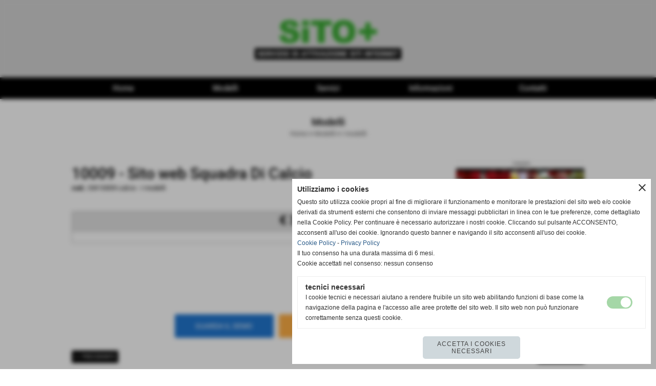

--- FILE ---
content_type: text/html; charset=UTF-8
request_url: https://www.sitopiu.it/10009-Sito-web-Squadra-Di-Calcio.htm
body_size: 6945
content:
<!-- T. scheda: 0.000 -->
<!-- T. catalogoscheda: 0.013 -->
<!DOCTYPE html>
<html lang="it">
<head>
<title>10009 - Sito web Squadra Di Calcio</title>
<meta charset="utf-8">
<meta name="description" content="10009 - Sito web Squadra Di Calcio">
<meta name="keywords" content="I modelli">
<link rel="canonical" href="https://www.sitopiu.it/10009-Sito-web-Squadra-Di-Calcio.htm"><meta http-equiv="Content-Security-Policy" content="upgrade-insecure-requests">
<meta property="og:author" content="www.sitopiu.it">
<meta property="og:publisher" content="www.sitopiu.it">
<meta name="generator" content="www.sitopiu.it">
<meta name="robots" content="max-snippet:-1,max-image-preview:standard,max-video-preview:30"><link rel="icon" href="https://www.sitopiu.it/foto/grandi/favicon2.png" type="image/png">
<link rel="shortcut icon" href="https://www.sitopiu.it/foto/grandi/favicon2.png" type="image/png">
			
<!-- CODICE HEAD AGGIUNTIVO -->
<script>
  (function(i,s,o,g,r,a,m){i['GoogleAnalyticsObject']=r;i[r]=i[r]||function(){
  (i[r].q=i[r].q||[]).push(arguments)},i[r].l=1*new Date();a=s.createElement(o),
  m=s.getElementsByTagName(o)[0];a.async=1;a.src=g;m.parentNode.insertBefore(a,m)
  })(window,document,'script','//www.google-analytics.com/analytics.js','ga');

  ga('create', 'UA-50865293-1', 'sitopiu.it');
  ga('send', 'pageview');

</script>
<!-- FINE CODICE HEAD AGGIUNTIVO -->

<link rel="stylesheet preload" as="style" type="text/css" href="https://www.sitopiu.it/fonts/material-icons/material-icons.css">
<link rel="stylesheet preload" as="style" type="text/css" href="https://www.server172.h725.net/fonts/open-sans/open-sans.css">
<link rel="stylesheet preload" as="style" type="text/css" href="https://www.server172.h725.net/fonts/pontano-sans/pontano-sans.css">
<link rel="stylesheet preload" as="style" type="text/css" href="https://www.server172.h725.net/fonts/roboto/roboto.css">
	
<link href="https://www.sitopiu.it/css_personali/cachestile_larga1_1385.css" rel="stylesheet" type="text/css" media="all">
<meta name="viewport" content="width=device-width, initial-scale=1.0">
<meta name="format-detection" content="telephone=no">

		
<style>

			
	/* sfondo singolo */
	@media all and (min-width: 1000px) {
		body {
		    background-color: #FFFFFF !important;
		}
	}
</style>
<script src="https://www.sitopiu.it/js/jquery.js"></script>
<script src="https://www.sitopiu.it/js/datatimepicker/jquery.ui.timepicker.js?v=0.3.2" defer></script>
<link href="https://www.sitopiu.it/js/datatimepicker/jquery.ui.timepicker.css?v=0.3.2" rel="stylesheet" type="text/css"/>
<script src="https://www.sitopiu.it/js/jquery.ui.core.js"></script>
<script src="https://www.sitopiu.it/js/datatimepicker/jquery.ui.datepicker.js" defer></script>
<script src="https://www.sitopiu.it/js/datatimepicker/jquery.ui.timepicker-it.js" defer></script>
<script src="https://www.sitopiu.it/js/datatimepicker/jquery.ui.datepicker-it.js" defer></script>
<link rel="stylesheet" href="https://www.sitopiu.it/js/jquery-ui.css">

<script src="https://www.sitopiu.it/js/libvarie.js?lu=16012026123221"></script>
<script src="https://www.sitopiu.it/js/cookie/cookie.php?lu=16012026123221" defer></script>
<script src="https://www.sitopiu.it/js/defer.php?lu=16012026123221" defer></script>
<script src="https://www.sitopiu.it/js/menu.php?lu=16012026123221" defer></script>
<script src="https://www.sitopiu.it/js/carrello.php?lu=16012026123221" defer></script>

<link rel="stylesheet preload" as="style" type="text/css" href="https://www.sitopiu.it/js/slideshow/slideshow_css.php?lu=16012026123221">
<script src="https://www.sitopiu.it/js/slideshow/slideshow_js.php?lu=16012026123221" defer></script>

<link rel="stylesheet preload" as="style" type="text/css" href="https://www.sitopiu.it/js/slideshow2.0/slideshow_css.php?lu=16012026123221">
<script src="https://www.sitopiu.it/js/slideshow2.0/slideshow_js.php?lu=16012026123221" defer></script>

<link rel="stylesheet preload" as="style" type="text/css" href="https://www.sitopiu.it/js/calendario/calendario.css?lu=16012026123221">
<script src="https://www.sitopiu.it/js/calendario/calendario.js?lu=16012026123221" defer></script>

<link rel="stylesheet preload" as="style" type="text/css" href="https://www.sitopiu.it/js/boxscorrimento/boxscorrimento_css.php">
<script src="https://www.sitopiu.it/js/boxscorrimento/boxscorrimento_js.php?lu=16012026123221" defer></script>

<link rel="stylesheet preload" as="style" type="text/css" href="https://www.sitopiu.it/lightbox/lightbox_css.php?lu=16012026123221">
<script src="https://www.sitopiu.it/lightbox/lightbox.js?lu=16012026123221" defer></script>

<script src="https://www.sitopiu.it/js/inviaamico/inviaamico.js?lu=16012026123221" defer></script>

<!--Per rendere il sistema dei video di sfondo funzionante anche su explorer NON ELIMINARE LACIARE COSI-->
<!--[if lt IE 9]>
<script>
document.createElement('video');
</script>
<![endif]-->


<!-- NON SONO UN MODELLO -->	<script>
		var $jQCheckCampoAggiuntivo = jQuery.noConflict();
		
		$jQCheckCampoAggiuntivo(document).ready(function (index){
			
			$jQCheckCampoAggiuntivo("form[id^='moduloOrdine']").submit(function(index) {
				
				var selettore=$jQCheckCampoAggiuntivo(this).attr('id');
				var array=selettore.split('moduloOrdine');
				var trovate2=true;
				var patternemail = new RegExp(/^(("[\w-+\s]+")|([\w-+]+(?:\.[\w-+]+)*)|("[\w-+\s]+")([\w-+]+(?:\.[\w-+]+)*))(@((?:[\w-+]+\.)*\w[\w-+]{0,66})\.([a-z]{2,6}(?:\.[a-z]{2})?)$)|(@\[?((25[0-5]\.|2[0-4][\d]\.|1[\d]{2}\.|[\d]{1,2}\.))((25[0-5]|2[0-4][\d]|1[\d]{2}|[\d]{1,2})\.){2}(25[0-5]|2[0-4][\d]|1[\d]{2}|[\d]{1,2})\]?$)/i);
				var patterndate = new RegExp(/(?:0[1-9]|[12][0-9]|3[01])\/(?:0[1-9]|1[0-2])\/(?:19|20\d{2})/);
				
				$jQCheckCampoAggiuntivo("#moduloOrdine"+array[1]+" div[id^='ordinedatoaggiuntivovis_']").each(function (index, value) { 
					
					if(
						(!$jQCheckCampoAggiuntivo(this).find('input').val() || $jQCheckCampoAggiuntivo(this).find('input').val()=='undefined') && 
						(!$jQCheckCampoAggiuntivo(this).find('select').val() || $jQCheckCampoAggiuntivo(this).find('select').val()=='undefined') && 
						(!$jQCheckCampoAggiuntivo(this).find('textarea').val() || $jQCheckCampoAggiuntivo(this).find('textarea').val()=='undefined')
					)
					{
						trovate2=false;
					}
					else
					{
						//controllo i dati inseriti se email o data
						if($jQCheckCampoAggiuntivo(this).find('input').attr("id"))
						{
							var tipocampo = $jQCheckCampoAggiuntivo(this).find('input').attr("id").split('_');
							if(tipocampo[0]=='campoemail') 
							{
								if(!patternemail.test( $jQCheckCampoAggiuntivo(this).find('input').val() ))
								{
									trovate2=false;
								}								
							}
							else if(tipocampo[0]=='campodata')
							{
								if(!patterndate.test( $jQCheckCampoAggiuntivo(this).find('input').val() ))
								{
									trovate2=false;
								}
							}
						}						
					}													
				});
				
				if(!trovate2)
					{
					$jQCheckCampoAggiuntivo("#moduloOrdine"+array[1]+" #avvisocampiaggiuntivicomprasubito"+array[1]).show();
					return false;
					}
				else
					{
					$jQCheckCampoAggiuntivo("#moduloOrdine"+array[1]+" #avvisocampiaggiuntivicomprasubito"+array[1]).hide();
					}
			});
		});
	</script>
	
		
	
<style>

</style>
<!-- foglio stampa -->
<link rel="stylesheet" href="https://www.sitopiu.it/css/stampa.css" media="print"> 

<!-- T. intestazionecss: 0.006 -->
	
<script>

var $JQSchedaCatalogo = jQuery.noConflict();
$JQSchedaCatalogo(function() {

	tooltipIconaPiu();

	/*tooltip foto*/
	$JQSchedaCatalogo(".tooltipFoto").hide();
		
	$JQSchedaCatalogo(".tooltipIcona").mouseover(function(e) {
			
			var top = e.pageY;
			var left = e.pageX;
			
			$JQSchedaCatalogo(this).next(".tooltipFoto").css({
				display: 'block'
		});
	});
	
	$JQSchedaCatalogo(".tooltipIcona").mouseout(function(e) {
		$JQSchedaCatalogo(".tooltipFoto").fadeOut("slow");
	});
	/**/
});

function vaiTabComb(){
	$JQSchedaCatalogo("html,body").animate({scrollTop: $JQSchedaCatalogo("#tabComb").offset().top}, "slow");
}

function tooltipIconaPiu()
	{	
	//tooltip info
	$JQSchedaCatalogo(".tooltipIconaPiu").click(function(e) {
		
		$JQSchedaCatalogo(".tooltipPrezzo").hide();
			
		var top = e.pageY;
		var left = e.pageX;	
		
		$JQSchedaCatalogo(this).next(".tooltipPrezzo").css({"display": "block"});
		e.stopPropagation();
	});
	
	$JQSchedaCatalogo(".tooltipChiudiPrezzo").click(function() {
		$JQSchedaCatalogo(".tooltipPrezzo").fadeOut("slow");
	});
	
	$JQSchedaCatalogo("body").click(function() {
		$JQSchedaCatalogo(".tooltipPrezzo").fadeOut("slow");
	});
	}
</script>

<meta property="og:title" content="10009 - Sito web Squadra Di Calcio" />
<meta property="og:type" content="article" />
<meta property="og:url" content="https://www.sitopiu.it/10009-Sito-web-Squadra-Di-Calcio.htm" />
<meta property="og:description" content="10009 - Sito web Squadra Di Calcio" />
<!-- img meta: 10009-sitowebsquadradicalcio.jpg --><!-- 3 -->
<meta property="og:image" content="https://www.sitopiu.it/foto/grandi/10009-sitowebsquadradicalcio.jpg" />
<meta name="twitter:image" content="https://www.sitopiu.it/foto/grandi/10009-sitowebsquadradicalcio.jpg" />
<meta name="twitter:image:alt" content="" />
<meta property="og:image:type" content="image/jpg" />
<meta property="og:image:width" content="250" />
<meta property="og:image:height" content="292" />

<meta name="twitter:card" content="summary_large_image">
<meta name="twitter:creator" content="@sitopiu.it" />
<meta name="twitter:site" content="@sitopiu.it">
<meta name="twitter:title" content="10009 - Sito web Squadra Di Calcio">
<meta name="twitter:description" content="10009 - Sito web Squadra Di Calcio">
<meta name="twitter:domain" content="www.sitopiu.it">
<script type="application/ld+json">
    {
      "@context": "https://schema.org/",
      "@type": "Product",
      "name": "10009 - Sito web Squadra Di Calcio",
      "image": [
        "https://www.sitopiu.it/foto/grandi/10009-sitowebsquadradicalcio.jpg"
       ],
      "description": "",
      "sku": "SW10009-calcio",
      "url": "https://www.sitopiu.it/10009-Sito-web-Squadra-Di-Calcio.htm",
      "brand": {
        "@type": "Organization",
        "name": "sitopiu.it"
      },
      	"offers": {
	        "@type": "Offer",
	        "priceCurrency": "EUR",
	        "price": "39.00",
	        "availability": "https://schema.org/InStock",
     		"url": "https://www.sitopiu.it/10009-Sito-web-Squadra-Di-Calcio.htm"
      	}
    }
</script>
</head>
<body id="catalogo-scheda-106" class="">
	<a href="#contenuto-main" class="skip-link">Salta al contenuto principale</a>
<!-- inizio oggetti liberi body --><!-- fine oggetti liberi body -->
	<div id="sfondo-sito">
		<div id="data-ora">16 Gennaio 2026</div>
		
	<div id="accessoriofisso01"></div><div id="accessoriofisso02"></div><div id="accessorio-iniziosito"></div>
	<header id="testa" role="banner">
	    <div id="testa-interna"><!-- inizio oggetti liberi testa -->
<!-- fine oggetti liberi testa --><!-- no cache -->
<div class="box-generico ridotto "  id="box19">    
    <div class="boxContenuto">
		<div class="tab01 tab-nudo"><div class="contenitore-tab02">
			<div class="tab02 tab-nudo"><div class="tab02-area-foto"><div class="immagine align-center"><span class="nascosto">[</span><a href="https://www.sitopiu.it/index.php?c=3" title="https://www.sitopiu.it/index.php?c=3"><img src="/foto/grandi/1.png" sizes="(min-width: 1000px) 1000px, 100vw" srcset="/foto/grandi/1.png 1000w" alt="" width="1000" height="150"></a><span class="nascosto">]</span>
				<input name="w_immagine_box" id="w_immagine_box_spec_19_1" type="hidden" value="1000">
				<input name="h_immagine_box" id="h_immagine_box_spec_19_1" type="hidden" value="150">
				</div></div>
				</div></div>
		</div>  
    	</div>
</div><!-- T. box 19: 0.002 --><!-- no cache --><!-- menu: 1 | eredita: no | chi eredita:  | tipo: orizzontale -->
	<div id="ancora-menu-orizzontale1-20"></div>
	<nav class="menu-orizzontale" id="menu-orizzontale1-20" style="z-index: 99" data-tipoMenu="orizzontale">
		<div class="menu-orizzontale-riga">
			<ul><li class="menu-orizzontale-tasto">
	<a href="https://www.sitopiu.it/" title="Home" data-urlPulsante="" data-moduloPulsante="homepage">Home</a>
</li><li class="menu-orizzontale-tasto">
	<a href="https://www.sitopiu.it/I-modelli.htm" title="I modelli" data-urlPulsante="I-modelli.htm" data-moduloPulsante="">Modelli</a>
</li><li class="menu-orizzontale-tasto">
	<a href="categorie.php?modulo_attuale=servizi" title="Servizi" data-urlPulsante="categorie.php?modulo_attuale=servizi" data-moduloPulsante="servizi">Servizi</a>
</li><li class="menu-orizzontale-tasto">
	<a href="https://www.sitopiu.it/Informazioni.htm" title="Informazioni" data-urlPulsante="Informazioni.htm" data-moduloPulsante="pagine_aggiuntive">Informazioni</a>
</li><li class="menu-orizzontale-tasto">
	<a href="https://www.sitopiu.it/contatti-sitopiu.htm" title="contatti" data-urlPulsante="contatti-sitopiu.htm" data-moduloPulsante="">Contatti</a>
</li>
				</ul>
			</div>
		</nav><!-- T. menu 20 parziale1: 0.000 | parziale2: 0.001 --><!-- T. menu 20: 0.001 -->		
	    <!-- CHIUSURA DI testa-interna -->
		</div>
	<!-- CHIUSURA DI testa -->
	</header>
	
	<div id="accessorio-iniziocontenuti"></div>		<div id="corpo-contenitore">
			<div id="corpo-contenuto-paginainterna">
								<div id="contenuti" class="catalogo-scheda scheda">
				
				<main class="pag00" id="contenuto-main" role="main">
										<div class="pag00-testa">
								<div class="titolo">Modelli</div><div class="sottotitolo"><span class="nascosto">percorso: </span><a href="https://www.sitopiu.it/" title="torna a Home">Home</a> &gt; <a href="modelli.htm" title="torna a Modelli">Modelli</a> &gt; <a href="I-modelli.htm" title="torna a I modelli">I modelli</a></div>					</div> 
											<div class="pag00-corpo">
																
								<!-- pag01 - contenuti -->
								<article class="pag01">
																		<div class="pag01-corpo">
											<div class="float-right struttura-immagine-dx"><div class="galleria-foto">
<div class="lb-galleriafotografica">    
 
        <label for="imagefotogallery106-1" title="zoom">
            <img src="foto/grandi/10009-sitowebsquadradicalcio.jpg" width="" height="" alt="" class="fotodazoomare" title="">
			<input type="hidden" id="datifotogallery106-1" data-pathfoto="foto/grandi/10009-sitowebsquadradicalcio.jpg" data-didascalia="" data-srcset="" data-sizes="" data-width="" data-height="" data-alt="" data-title="">
        </label>
			<input type="hidden" id="lb-maxelementfotogallery106" data-maxelement="1">
	        <div class="lb-overlay" id="overlayimagefotogallery106">	
	            <label for="lb-closefotogallery106">
	                <span class="lb-close">X CLOSE</span>					
					<span class="lb-contenitoreimmagine">					
	    	     		<img src="" srcset="" sizes="" width="" height="" alt="" title="" />
	    				 
	                    <label for="imagefotogallery106" title="<< precedente" class="lb-thumbimg">
	                        <span class="lb-prev"><span class="material-icons notranslate">keyboard_arrow_left</span></span>
	                    </label> 
	                    <label for="imagefotogallery106" title="successivo >>" class="lb-thumbimg">
	                        <span class="lb-next"><span class="material-icons notranslate">keyboard_arrow_right</span></span>
	                    </label>	
					</span>    				
					<span class="lb-didascalia"></span>				
	            </label>            
	        </div>    
<input type="radio" name="lb-galleryfotogallery106" id="lb-closefotogallery106">
</div>  
</div></div><div class="float-left">
								<header class="pag01-testa"><div class="titolo"><h1>10009 - Sito web Squadra Di Calcio</h1></div><div class="sottotitolo"><span class="sottotitolo-codice"><strong>cod.:</strong> SW10009-calcio</span><span class="sottotitolo-categorie"> - <span class="categorianome"><a href="I-modelli.htm" title="I modelli">I modelli</a></span></span></div>
								</header><div class="contenitore-aree-prezzo">
	<div class="BoxDelPrezzo-scheda-106"> 
		<div class="areaprezzo-largo"><div class="areaprezzo-prezzi">
					<div class="areaprezzo-effettivo">
						<span class="areaprezzo-big">&euro; 39,00</span>
					</div></div>
			<div class="areaprezzo-info-prezzo">
			<span>iva esc.</span>
			</div>
		</div>
	</div></div></div><div class="clear-both"></div><div class="codice-html2"><div class="pulsanti-venidta-siti"><div><a href="http://www.10009.sitiwebmodello.it" target="_blank" class="pulsanti-venidta-siti-demo" title="guarda il demo">GUARDA IL DEMO</a><a href="provagratuita.php?idsp=1&idprodotto=106&template=22254" class="pulsanti-venidta-siti-prova" title="prova gratuita">PROVA</a><a href="ordine.php?idsp=1&idprodotto=106&template=22254" class="pulsanti-venidta-siti-acquista">ACQUISTA</a></div></div></div>									</div> 	
																	</article>
								<!-- FINE pag01 - contenuti -->								
								<div class="box-paginazione">
												<div class="float-left" style="width: 33%"><a href="10008-Sito-web-Presentazione.htm" title="scheda precedente: 10008 - Sito web Presentazione">&lt;&lt; precedente</a></div>
										  <div class="float-left visibilita-solo-pc align-center" style="width: 33%">&nbsp;
										  </div>
										  <div class="float-right align-right" style="width: 33%"><a href="10011-Sito-web-Squadra-Di-Calcio.htm" title="scheda successiva: 10011 - Sito web Squadra Di Calcio">successivo >></a></div><div class="clear-left clear-right"></div></div>					</div>					
				    				</main>	
		    <!-- FINE ZONA DEI CONTENUTI -->
		    </div>
		        
			<div class="cancellatore-corpo"></div>
		</div>
	</div>
	<hr>
	<div id="accessorio-finecontenuti"></div>
<!-- T. schedatemplate: 0.020 -->
<footer id="piede-contenitore" role="contentinfo">
	<!-- inizio oggetti liberi piede -->
<!-- fine oggetti liberi piede -->	
	<div id="piede-contenuto">		
		<!-- no cache -->
<div class="box-generico largo "  id="box26">    
    <div class="boxContenuto">
		<div class="tab01 tab-nudo"><div class="contenitore-tab02">
			<div class="tab02">	
				
				<!-- tab02 corpo -->
				<div class="tab02-corpo">
						
						<div class="descrizione">Sitopiu.it di Fabio Rontini<BR><div>Via Le Pergole Collina, 6 - 50032 - Borgo San Lorenzo (FI)<BR></div><div>P.I. 01234567890 C.F RNTFBA78B15D612Z<BR></div><div><a href="mailto:info@sitopiu.it">info@sitopiu.it</a></div></div>
						<div class="clear-left"></div>
				</div>
				</div></div>
		</div>  
    	</div>
</div><!-- T. box 26: 0.001 -->		
	</div>
</footer>
		<!-- T. piede: 0.002 -->
<div class="windowsSfondo windows_Autenticazione_sfondo windows_NonVisibile_sfondo"></div>
<div class="windows_small windows_Autenticazione windows_NonVisibile">
	<span class="windows_small_chiudi">close</span>
	<form id="formWinAutenticazione" name="formWinAutenticazione" action="autenticazione.php" method="post">	
		<div class="windows_small_titolo">ACCEDI</div> 
		<BR>			
		<label for="username_log" class="nascosto">nome utente</label>
		<input name="username_log" type="text" id="username_log" placeholder="nome utente" autocomplete="username"> 
		<label for="password_log" class="nascosto">password</label>
		<span style="position: relative;"><input name="password_log" type="password" id="password_log" placeholder="password" autocomplete="current-password"><span class="viewPassword">visibility</span></span>
		<div class="errore"></div>
		<div id="campiWinAutenticazione"></div>
		<input type="hidden" id="azione" name="azione" value="WinAutenticazione">
		<input type="submit" class="bottone bottone-m bottone-submit" id="confermaautenticazione" name="confermaautenticazione" value="Autenticazione">
		<div class="windows_Autenticazione_registrati">
			<div class="windows_small_titolo">NON SONO REGISTRATO</div>
			<BR>			
			<a href="registrazione.php" class="bottone bottone-m bottone-registrati" id="hrefWinAutenticazione" rel="nofollow" title="crea account">crea account</a>
		</div>		
	</form>	
</div>
		<div id="windows_confirm_delete">
    <div id="windows_confirm_delete_label"></div>    
    <div id="windows_confirm_delete_button"></div>
</div>
<button type="button" id="tornasu" class="tornasu" aria-label="Torna all'inizio">
  <img src="/img/torna-su.png" alt="" aria-hidden="true" role="presentation">
</button>
	<aside id="risoluzioneschermo" style="display: none;">
	<span id="risoluzionedimensione"> × </span><span id="detectmobile">no</span><span id="stilemobileattivo">mobilesi</span> - DetectMobile: no (stile mobile: mobilesi && session windowwidth: )</aside>
<aside id="linguabrowsersitoweb" style="display: none;">
	<div id="linguabrowser"></div>
	<div id="linguasitoweb"></div>
</aside>
	<!--
-->
<div id="area-cookie2021-promemoria" title="Apri impostazioni cookies" role="button" tabindex="0" aria-haspopup="dialog" aria-controls="area-cookie2021" aria-label="Apri impostazioni cookies"><span class="material-icons notranslate" aria-hidden="true">cookie</span></div>
<div id="area-cookie2021-sfondo" style="display: none;" aria-hidden="true"></div>
<div id="area-cookie2021" style="display: none;" role="dialog" aria-modal="true" aria-labelledby="cookie2021-title" aria-describedby="cookie2021-desc">
	<span id="area-cookie2021-chiudi" class="material-icons notranslate" title="Chiudi il banner e accetta i cookies necessari" role="button" tabindex="0" aria-label="Chiudi il banner e accetta i cookies necessari">close</span>
	<div class="area-cookie2021-contenuto">	
		<div class="area-cookie2021-contenuto-titolo" id="cookie2021-title">Utilizziamo i cookies</div>		
		<div class="area-cookie2021-contenuto-info" id="cookie2021-desc">
			<div>Questo sito utilizza cookie propri al fine di migliorare il funzionamento e monitorare le prestazioni del sito web e/o cookie derivati da strumenti esterni che consentono di inviare messaggi pubblicitari in linea con le tue preferenze, come dettagliato nella Cookie Policy. Per continuare è necessario autorizzare i nostri cookie. Cliccando sul pulsante ACCONSENTO, acconsenti all&apos;uso dei cookie. Ignorando questo banner e navigando il sito acconsenti all&apos;uso dei cookie.</div>
			<div><a href="Informativa-sui-cookies.htm" title="Cookie Policy" rel="nofollow">Cookie Policy</a> - <a href="Informativa-sulla-privacy.htm" title="Privacy Policy" rel="nofollow">Privacy Policy</a></div>
			<div id="statoconsensocookiebanner">Il tuo consenso ha una durata massima di 6 mesi.<BR>Cookie accettati nel consenso: nessun consenso<BR></div>
		</div>		
		<div class="area-cookie2021-contenuto-dettagli">
			<div class="area-cookie2021-contenuto-dettagli-cookie" style="display: block;">					
				<div class="area-cookie2021-contenuto-dettagli-cookie-blocco">
					<div class="area-cookie2021-contenuto-dettagli-cookie-blocco-info">
						<div class="area-cookie2021-contenuto-dettagli-cookie-blocco-nome" id="nome_necessary">
							tecnici necessari
						</div>
						<div class="area-cookie2021-contenuto-dettagli-cookie-blocco-descrizione" id="desc_necessary">
							I cookie tecnici e necessari aiutano a rendere fruibile un sito web abilitando funzioni di base come la navigazione della pagina e l'accesso alle aree protette del sito web. Il sito web non può funzionare correttamente senza questi cookie.
						</div>
					</div>
					<div class="area-cookie2021-contenuto-dettagli-cookie-blocco-consenso" aria-disabled="true" role="presentation" aria-hidden="true">
						<input type="checkbox" id="label_consensocookienecessary" aria-describedby="nome_necessary desc_necessary" aria-label="tecnici necessari (non modificabile)" disabled checked>
						<label for="label_consensocookienecessary" class="interruttore sbiadito" title="tecnici necessari">
							<span class="nascosto">tecnici necessari (non modificabile)</span>
							<span class="interruttoreslider round disabilitato" aria-hidden="true"></span>
						</label>						
					</div>
				</div>	
			</div>		
		</div>		
		<div class="area-cookie2021-contenuto-pulsanti">
			<div id="area-cookie2021-necessari" class="bottone bottone-p bottone-cookie2021" title="Accetta i cookies necessari" role="button" tabindex="0" aria-label="Accetta i cookies necessari">Accetta i cookies necessari</div>
		</div>
	</div>	
</div></div>
<div id="accessorio-finepiede"></div>
<!-- 51t0p3r-51am0-1-p1u-b3ll1 | /10009-Sito-web-Squadra-Di-Calcio.htm | /scheda.php?par=10009-Sito-web-Squadra-Di-Calcio | catalogo_scheda.php?idprodotto=106 | 81.4.100.210 | OK140 | 0.038 | PHP 7.2.24 -->
	<input type="hidden" id="requestUriDoveSono" name="requestUriDoveSono" value="10009-Sito-web-Squadra-Di-Calcio.htm">
	<input type="hidden" id="phpSelfDoveSono" name="phpSelfDoveSono" value="scheda.php">
	<input type="hidden" id="phpSelfDoveSono2" name="phpSelfDoveSono2" value="catalogo_scheda.php">
	<input type="hidden" id="queryStringDoveSono" name="queryStringDoveSono" value="par=10009-Sito-web-Squadra-Di-Calcio">
	<input type="hidden" id="queryStringDoveSono2" name="queryStringDoveSono2" value="idprodotto=106">
	<input type="hidden" id="moduloDoveSono" name="moduloDoveSono" value="catalogo">
	<input type="hidden" id="array_menu_dedicato_dipendedasezione" name="array_menu_dedicato_dipendedasezione" value=""></body>
</html>
<!--FINEA-->
<!--FINEB-->

--- FILE ---
content_type: text/plain
request_url: https://www.google-analytics.com/j/collect?v=1&_v=j102&a=1958450824&t=pageview&_s=1&dl=https%3A%2F%2Fwww.sitopiu.it%2F10009-Sito-web-Squadra-Di-Calcio.htm&ul=en-us%40posix&dt=10009%20-%20Sito%20web%20Squadra%20Di%20Calcio&sr=1280x720&vp=1280x720&_u=IEBAAAABAAAAACAAI~&jid=294787962&gjid=447884287&cid=1830185107.1768593363&tid=UA-50865293-1&_gid=1563764124.1768593363&_r=1&_slc=1&z=676125016
body_size: -450
content:
2,cG-27CJ1EJDPL